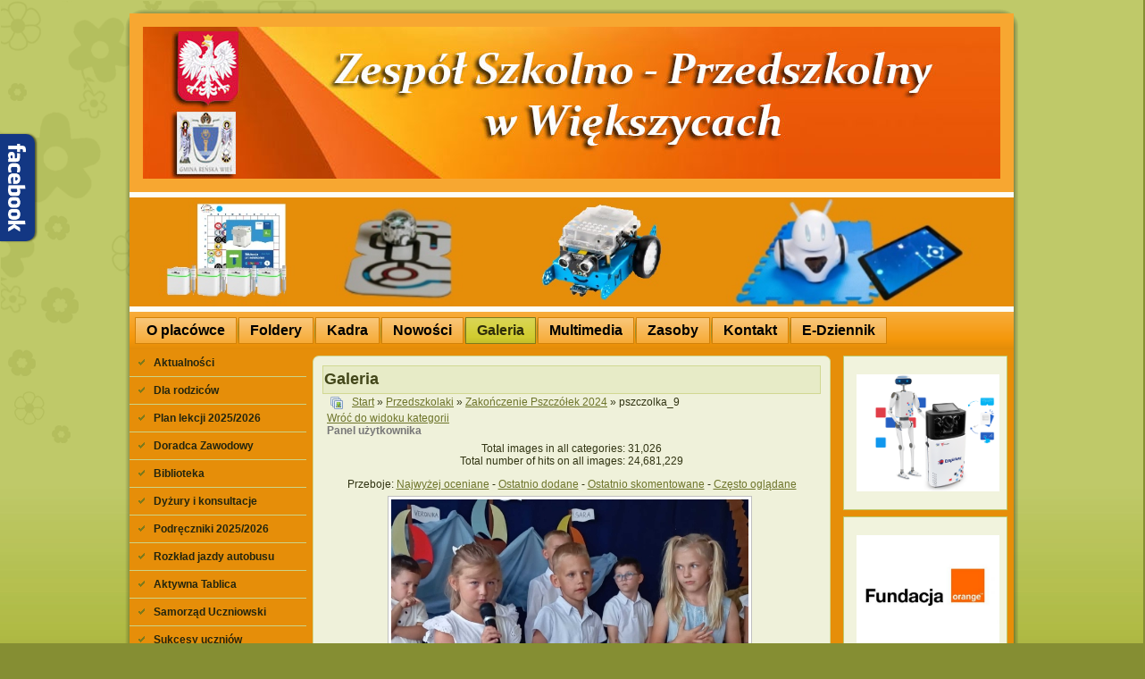

--- FILE ---
content_type: text/html; charset=utf-8
request_url: http://www.zspwiekszyce.pl/galeria/przedszkolaki/zakoczenie-pszczek-2024/pszczolka9-29510
body_size: 70357
content:
<!DOCTYPE html PUBLIC "-//W3C//DTD XHTML 1.0 Transitional//EN" "http://www.w3.org/TR/xhtml1/DTD/xhtml1-transitional.dtd">
<html xmlns="http://www.w3.org/1999/xhtml" xml:lang="pl-pl" lang="pl-pl" >
<head>
   <base href="http://www.zspwiekszyce.pl/galeria/przedszkolaki/zakoczenie-pszczek-2024/pszczolka9-29510" />
  <meta http-equiv="content-type" content="text/html; charset=utf-8" />
  <meta name="robots" content="index, follow" />
  <meta name="keywords" content="Większyce, Poborszów, zsp, ZSP Większyce, reńska wieś" />
  <meta name="title" content="pszczolka_9" />
  <meta name="description" content="Zespół Szkolno Przedszkolny w Większycach" />
  <meta name="generator" content="Joomla! 1.5 - Open Source Content Management" />
  <title>Galerie - Kategoria: Zakończenie Pszczółek 2024 - Zdjęcie:  pszczolka_9</title>
  <link rel="stylesheet" href="http://www.zspwiekszyce.pl/components/com_joomgallery/assets/css/joom_settings.css" type="text/css" />
  <link rel="stylesheet" href="http://www.zspwiekszyce.pl/components/com_joomgallery/assets/css/joomgallery.css" type="text/css" />
  <link rel="stylesheet" href="http://www.zspwiekszyce.pl/components/com_joomgallery/assets/js/slimbox/css/slimbox.css" type="text/css" />
  <link rel="stylesheet" href="/modules/mod_pwebfblikebox/css/likebox.css" type="text/css" />
  <style type="text/css">
    <!--
    .joomcat48_clr {
      clear:both;
    }
    .joomcat48_row {
      overflow:hidden;
      padding:0.5em 0;
    }
    .joomcat48_imgct {
      width:100% !important;
      float:left;
    }
    .joomcat48_img {
      text-align:center !important;
    }
    .joomcat48_img img{
      border: 1px solid #C3C3C3;
      padding: 3px;
      background-color: #FFFFFF;
    }
    .joomcat48_txt {
      text-align:center !important;
      padding-top:0.5em;
    }

    -->
  </style>
  <script type="text/javascript" src="/media/system/js/mootools.js"></script>
  <script type="text/javascript" src="http://www.zspwiekszyce.pl/components/com_joomgallery/assets/js/slimbox/js/slimbox.js"></script>
  <script type="text/javascript" src="http://www.zspwiekszyce.pl/components/com_joomgallery/assets/js/motiongallery.js"></script>
  <script type="text/javascript" src="http://www.zspwiekszyce.pl/components/com_joomgallery/assets/js/detail.js"></script>
  <script type="text/javascript" src="http://www.zspwiekszyce.pl/components/com_joomgallery/assets/js/jtext.js"></script>
  <script type="text/javascript" src="/modules/mod_pwebfblikebox/js/mootools.likebox.js"></script>
  <script type="text/javascript">
    var resizeJsImage = 1;
    var resizeSpeed = 5;
    var joomgallery_image = "Zdjęcie";
    var joomgallery_of = "z";function joom_startslideshow() {
  document.jg_slideshow_form.submit();
}
document.onkeydown = joom_cursorchange;
   /***********************************************
   * CMotion Image Gallery- © Dynamic Drive DHTML code library (www.dynamicdrive.com)
   * Visit http://www.dynamicDrive.com for hundreds of DHTML scripts
   * This notice must stay intact for legal use
   * Modified by Jscheuer1 for autowidth and optional starting positions
   ***********************************************/    var jg_use_code = 0;		window.addEvent('domready', function(){ var JTooltips = new Tips($$('.hasHint'), { maxTitleChars: 50, className: 'jg-tool', fixed: false}); });    var JText = (function() {
      var strings = {"JGS_DETAIL_SENDTOFRIEND_ALERT_ENTER_NAME_EMAIL":"Wpisz imię i e-mail!","JGS_DETAIL_COMMENTS_ALERT_ENTER_COMMENT":"Wpisz swój komentarz!","JGS_DETAIL_COMMENTS_ALERT_ENTER_CODE":"Wpisz kod z obrazka!"};
      return (typeof JText == 'undefined' ? strings : JText.load(strings));
    })();
(function(d,s,id){var js,fjs=d.getElementsByTagName(s)[0];if(d.getElementById(id))return;js=d.createElement(s);js.id=id;js.src="//connect.facebook.net/pl_PL/sdk.js#xfbml=1&version=v2.0";fjs.parentNode.insertBefore(js,fjs);}(document,"script","facebook-jssdk"));
  </script>
  <!-- Do not edit IE conditional style below -->
  <!--[if lte IE 6]>
  <style type="text/css">
    .pngfile {
      behavior:url('http://www.zspwiekszyce.pl/components/com_joomgallery/assets/js/pngbehavior.htc') !important;
    }
  </style>
  <![endif]-->
  <!-- End Conditional Style -->
  <!-- Do not edit IE conditional style below -->
  <!--[if gte IE 5.5]>
  <style type="text/css">
     #motioncontainer {
       width:expression(Math.min(this.offsetWidth, maxwidth)+'px');
     }
  </style>
  <![endif]-->
  <!-- End Conditional Style -->
  <!--[if lte IE 8]>
<link rel="stylesheet" href="/modules/mod_pwebfblikebox/css/ie.css" />
<![endif]-->

 <link rel="stylesheet" href="/templates/system/css/system.css" type="text/css" />
 <link rel="stylesheet" href="/templates/system/css/general.css" type="text/css" />
 <link rel="stylesheet" type="text/css" href="/templates/wiekszyce5/css/template.css" media="screen" />
 <!--[if IE 6]><link rel="stylesheet" href="/templates/wiekszyce5/css/template.ie6.css" type="text/css" media="screen" /><![endif]-->
 <!--[if IE 7]><link rel="stylesheet" href="/templates/wiekszyce5/css/template.ie7.css" type="text/css" media="screen" /><![endif]-->
 <script type="text/javascript" src="/templates/wiekszyce5/script.js"></script>
</head>
<body>
<div id="art-page-background-simple-gradient">
    <div id="art-page-background-gradient"></div>
</div>
<div id="art-page-background-glare">
    <div id="art-page-background-glare-image"></div>
</div>
<div id="art-main">
<div class="art-sheet">
    <div class="art-sheet-tl"></div>
    <div class="art-sheet-tr"></div>
    <div class="art-sheet-bl"></div>
    <div class="art-sheet-br"></div>
    <div class="art-sheet-tc"></div>
    <div class="art-sheet-bc"></div>
    <div class="art-sheet-cl"></div>
    <div class="art-sheet-cr"></div>
    <div class="art-sheet-cc"></div>
    <div class="art-sheet-body">
<div class="art-header">
    <div class="art-header-png"></div>
    <div class="art-header-jpeg"></div>

</div>
<p><a href="joomplu:17074"><img src="/images/stories/roboty.jpg" border="0" width="990" style="border: 0px;" /></a></p><div class="art-nav">
	<div class="l"></div>
	<div class="r"></div>
<ul class="art-menu"><li class="parent item14"><a href="/nasza-szkoa"><span class="l"> </span><span class="r"> </span><span class="t">O placówce</span></a><ul><li class="item16"><a href="/nasza-szkoa/historia-szkoy">Historia szkoły</a></li><li class="item18"><a href="http://mapa.targeo.pl/,18,18.10249,50.33673?l=4124142ab14116d3">Lokalizacja</a></li></ul></li><li class="item31"><a href="/folder-szkoy"><span class="l"> </span><span class="r"> </span><span class="t">Foldery</span></a></li><li class="item32"><a href="/kadra"><span class="l"> </span><span class="r"> </span><span class="t">Kadra</span></a></li><li class="parent item7"><a href="/nowosci"><span class="l"> </span><span class="r"> </span><span class="t">Nowości</span></a><ul><li class="item9"><a href="/nowosci/aktualnoci-szkolne">Aktualności szkolne</a></li><li class="item10"><a href="/nowosci/aktualnoci-sportowe">Aktualności sportowe</a></li><li class="item12"><a href="/nowosci/przedszkolne-wieci">Przedszkolne wieści</a></li><li class="item13"><a href="/nowosci/wane-wydarzenia">Ważne wydarzenia</a></li></ul></li><li id="current" class="active item4"><a href="/galeria" class="active"><span class="l"> </span><span class="r"> </span><span class="t">Galeria</span></a></li><li class="item38"><a href="/multimedia"><span class="l"> </span><span class="r"> </span><span class="t">Multimedia</span></a></li><li class="item6"><a href="/remository"><span class="l"> </span><span class="r"> </span><span class="t">Zasoby</span></a></li><li class="item5"><a href="/kontakt"><span class="l"> </span><span class="r"> </span><span class="t">Kontakt</span></a></li><li class="item59"><a href="https://uonetplus.vulcan.net.pl/gminarenskawies"><span class="l"> </span><span class="r"> </span><span class="t">E-Dziennik</span></a></li></ul></div>


<div class="art-content-layout">
    <div class="art-content-layout-row">
<div class="art-layout-cell art-sidebar1"><div class="art-vmenublock">
    <div class="art-vmenublock-body">

				<div class="art-vmenublockcontent">
    <div class="art-vmenublockcontent-body">
<!-- block-content -->

		<ul class="art-vmenu" id="vmenu"><li class="item1"><a href="http://www.zspwiekszyce.pl/"><span class="l"> </span><span class="r"> </span><span class="t">Aktualności</span></a></li><li class="parent item29"><a href="/dla-rodzicow"><span class="l"> </span><span class="r"> </span><span class="t">Dla rodziców</span></a></li><li class="item26"><a href="/plan-lekcji-20182019"><span class="l"> </span><span class="r"> </span><span class="t">Plan lekcji 2025/2026</span></a></li><li class="item50"><a href="/doradca-zawodowy"><span class="l"> </span><span class="r"> </span><span class="t">Doradca Zawodowy</span></a></li><li class="item47"><a href="/biblioteka"><span class="l"> </span><span class="r"> </span><span class="t">Biblioteka</span></a></li><li class="item46"><a href="/dyury-i-konsultacje-nauczycieli"><span class="l"> </span><span class="r"> </span><span class="t">Dyżury i konsultacje nauczycieli</span></a></li><li class="item39"><a href="/podrczniki-20182019"><span class="l"> </span><span class="r"> </span><span class="t">Podręczniki 2025/2026</span></a></li><li class="item45"><a href="/rozkad-jazdy-autobusu-szkolnego"><span class="l"> </span><span class="r"> </span><span class="t">Rozkład jazdy autobusu szkolnego</span></a></li><li class="item49"><a href="/aktywna-tablica"><span class="l"> </span><span class="r"> </span><span class="t">Aktywna Tablica</span></a></li><li class="item15"><a href="/samorzd-uczniowski"><span class="l"> </span><span class="r"> </span><span class="t">Samorząd Uczniowski</span></a></li><li class="parent item19"><a href="/sukcesy-uczniow"><span class="l"> </span><span class="r"> </span><span class="t">Sukcesy uczniów</span></a></li><li class="item33"><a href="/szkoa-w-mediach"><span class="l"> </span><span class="r"> </span><span class="t">Szkoła w mediach</span></a></li><li class="item35"><a href="/projekty"><span class="l"> </span><span class="r"> </span><span class="t">Projekty i programy</span></a></li><li class="item43"><a href="/innowacje-pedagogiczne"><span class="l"> </span><span class="r"> </span><span class="t">Innowacje pedagogiczne</span></a></li><li class="item34"><a href="/gazetka-szkolna"><span class="l"> </span><span class="r"> </span><span class="t">Gazetka szkolna</span></a></li><li class="item40"><a href="/gazetka-przedszkolna"><span class="l"> </span><span class="r"> </span><span class="t">Gazetka przedszkolna</span></a></li><li class="parent item41"><a href="/o-zespole"><span class="l"> </span><span class="r"> </span><span class="t">Zespół taneczny</span></a></li><li class="item48"><a href="/dokumenty-szkolne"><span class="l"> </span><span class="r"> </span><span class="t">Dokumenty szkolne</span></a></li><li class="item17"><a href="/rozrywka"><span class="l"> </span><span class="r"> </span><span class="t">Rozrywka</span></a></li><li class="item52"><a href="/kawiarenka-jzykowa"><span class="l"> </span><span class="r"> </span><span class="t">Kawiarenka językowa</span></a></li><li class="item54"><a href="/kcik-psychologa"><span class="l"> </span><span class="r"> </span><span class="t">Kącik psychologa i pedag.</span></a></li><li class="item62"><a href="/szkolne-kolo-caritas"><span class="l"> </span><span class="r"> </span><span class="t">Szkolne Koło Caritas</span></a></li><li class="item63"><a href="/laboratoria-przyszoci"><span class="l"> </span><span class="r"> </span><span class="t">Laboratoria Przyszłości</span></a></li><li class="item64"><a href="https://zspwiekszyce.naszbip.pl"><span class="l"> </span><span class="r"> </span><span class="t">BIP</span></a></li></ul><!-- /block-content -->

		<div class="cleared"></div>
    </div>
</div>

				<div class="cleared"></div>
    </div>
</div>

		<div class="art-block">
		    <div class="art-block-tl"></div>
		    <div class="art-block-tr"></div>
		    <div class="art-block-bl"></div>
		    <div class="art-block-br"></div>
		    <div class="art-block-tc"></div>
		    <div class="art-block-bc"></div>
		    <div class="art-block-cl"></div>
		    <div class="art-block-cr"></div>
		    <div class="art-block-cc"></div>
		    <div class="art-block-body">
		
						<div class="art-blockcontent">
		    <div class="art-blockcontent-body">
		<!-- block-content -->
		
		<!-- PWebFBLikeBox -->
<div id="pwebfblikebox76" class="pwebfblikebox pwebfblikebox-left pwebfblikebox-radius pwebfblikebox-shadow slidebox ">
	<div class="pwebfblikebox_tab facebook-white"></div>
		<div class="pwebfblikebox_container" style="width:300px;"><div id="fb-root"></div><div class="fb-like-box" id="pwebfblikebox76_html5" data-href="https://www.facebook.com/ZSPWIEKSZYCE" data-height="300" data-show-border="false" data-force-wall="true"></div></div>
</div>

<script type="text/javascript">
(function(){
	pwebFBLikeBox76 = new pwebFBLikeBox({
		id: 		76,
		prefix: 	'pwebfblikebox76',
		open: 		'click',
		close: 		'click',
				position: 	'left',
		top: 		-1,
		layout: 	'slidebox'
	});
})();
if(typeof window.fbAsyncInit=="function")window.fbAsyncInitPweb=window.fbAsyncInit;window.fbAsyncInit=function(){FB.Event.subscribe("edge.create",function(u){if(typeof ga!="undefined")ga("send","social","facebook","like",u)});FB.Event.subscribe("edge.remove",function(u){if(typeof ga!="undefined")ga("send","social","facebook","unlike",u)});if(typeof window.fbAsyncInitPweb=="function")window.fbAsyncInitPweb.apply(this,arguments)};</script>
<!-- PWebFBLikeBox end -->
		<!-- /block-content -->
		
				<div class="cleared"></div>
		    </div>
		</div>
		
		
				<div class="cleared"></div>
		    </div>
		</div>
		
		<div class="art-block">
		    <div class="art-block-tl"></div>
		    <div class="art-block-tr"></div>
		    <div class="art-block-bl"></div>
		    <div class="art-block-br"></div>
		    <div class="art-block-tc"></div>
		    <div class="art-block-bc"></div>
		    <div class="art-block-cl"></div>
		    <div class="art-block-cr"></div>
		    <div class="art-block-cc"></div>
		    <div class="art-block-body">
		
						<div class="art-blockcontent">
		    <div class="art-blockcontent-body">
		<!-- block-content -->
		
		
<script type="text/javascript" src="http://www.zspwiekszyce.pl//modules/mod_ulti_clocks/javascript/swfobject.js"></script>
<div id="mod_ulti_clocks">
<a href="http://www.adobe.com/go/getflashplayer" target="_blank">
<img src="http://www.adobe.com/images/shared/download_buttons/get_flash_player.gif" alt="Get Adobe Flash Player"/>
</a>
</div>


<script type="text/javascript">
  var flashvars={};
  var params = {
  wmode: "transparent"
  };
  var attributes = {};
  swfobject.embedSWF("http://www.zspwiekszyce.pl//modules/mod_ulti_clocks/clocks/clock19.swf",
                         "mod_ulti_clocks","160","160","8",
			 false, flashvars, params, attributes);		 
			 
</script>
		<!-- /block-content -->
		
				<div class="cleared"></div>
		    </div>
		</div>
		
		
				<div class="cleared"></div>
		    </div>
		</div>
		
		<div class="art-block">
		    <div class="art-block-tl"></div>
		    <div class="art-block-tr"></div>
		    <div class="art-block-bl"></div>
		    <div class="art-block-br"></div>
		    <div class="art-block-tc"></div>
		    <div class="art-block-bc"></div>
		    <div class="art-block-cl"></div>
		    <div class="art-block-cr"></div>
		    <div class="art-block-cc"></div>
		    <div class="art-block-body">
		
						<div class="art-blockcontent">
		    <div class="art-blockcontent-body">
		<!-- block-content -->
		
		<p><a href="https://www.facebook.com/ZSPWIEKSZYCE"><img src="/images/stories/fb-logo.png" border="0" width="160" /></a></p>
<p><a href="https://www.office.com/"><img src="/images/stories/office 365.jpg" border="0" width="160" /></a></p>
		<!-- /block-content -->
		
				<div class="cleared"></div>
		    </div>
		</div>
		
		
				<div class="cleared"></div>
		    </div>
		</div>
		
		<div class="art-block">
		    <div class="art-block-tl"></div>
		    <div class="art-block-tr"></div>
		    <div class="art-block-bl"></div>
		    <div class="art-block-br"></div>
		    <div class="art-block-tc"></div>
		    <div class="art-block-bc"></div>
		    <div class="art-block-cl"></div>
		    <div class="art-block-cr"></div>
		    <div class="art-block-cc"></div>
		    <div class="art-block-body">
		
						<div class="art-blockcontent">
		    <div class="art-blockcontent-body">
		<!-- block-content -->
		
		<p style="text-align: center;"><a href="https://sieciaki.pl/" title="sieciaki"><img src="/images/stories/sieciaki-logo.png" border="0" width="155" style="border: 0px;" /></a></p>
<p style="text-align: center;"><a href="http://www.dzieckowsieci.pl/" title="dziecko w sieci"><img src="/images/stories/chron_dziecko_w_sieci.png" border="0" width="155" /></a></p>
<p style="text-align: center;"><a href="http://kula.gov.pl/"><img src="/images/stories/kula.jpg" border="0" width="155" /></a></p>
		<!-- /block-content -->
		
				<div class="cleared"></div>
		    </div>
		</div>
		
		
				<div class="cleared"></div>
		    </div>
		</div>
		
		<div class="art-block">
		    <div class="art-block-tl"></div>
		    <div class="art-block-tr"></div>
		    <div class="art-block-bl"></div>
		    <div class="art-block-br"></div>
		    <div class="art-block-tc"></div>
		    <div class="art-block-bc"></div>
		    <div class="art-block-cl"></div>
		    <div class="art-block-cr"></div>
		    <div class="art-block-cc"></div>
		    <div class="art-block-body">
		
				<div class="art-blockheader">
		    <div class="l"></div>
		    <div class="r"></div>
		     <div class="t">
		Ostatnio zalogowani</div>
		</div>
		
				<div class="art-blockcontent">
		    <div class="art-blockcontent-body">
		<!-- block-content -->
		
		<b><img src="http://www.zspwiekszyce.pl/modules/mod_lastvisitor/images//stats.png" alt="User Stats" /></b> <br><b>  Online : </b>  Brak Online<hr><b> 5  ostatnio zalogowanych </b><hr> <img src="http://www.zspwiekszyce.pl/modules/mod_lastvisitor/images//user.png" alt="Member" /> <a href=http://www.zspwiekszyce.pl/index.php?option=com_kunena&func=fbprofile&Itemid=&userid=529> <font size="2" color="#D90404"> karolina </font></a>&nbsp;  <br>2026-01-30&nbsp;15:39:11 <br><img src="http://www.zspwiekszyce.pl/modules/mod_lastvisitor/images//user.png" alt="Member" /> <a href=http://www.zspwiekszyce.pl/index.php?option=com_kunena&func=fbprofile&Itemid=&userid=88> <font size="2" color="#D90404"> bojowniczka </font></a>&nbsp;  <br>2026-01-30&nbsp;10:43:06 <br><img src="http://www.zspwiekszyce.pl/modules/mod_lastvisitor/images//user.png" alt="Member" /> <a href=http://www.zspwiekszyce.pl/index.php?option=com_kunena&func=fbprofile&Itemid=&userid=90> <font size="2" color="#D90404"> Anna Chalupinska </font></a>&nbsp;  <br>2026-01-27&nbsp;15:36:52 <br><img src="http://www.zspwiekszyce.pl/modules/mod_lastvisitor/images//admin.png" alt="administrator" /> <a href=http://www.zspwiekszyce.pl/index.php?option=com_kunena&func=fbprofile&Itemid=&userid=62> <font size="2" color="#D90404"> Administrator </font></a>&nbsp;  <br>2024-06-26&nbsp;12:53:56 <br><img src="http://www.zspwiekszyce.pl/modules/mod_lastvisitor/images//user.png" alt="Member" /> <a href=http://www.zspwiekszyce.pl/index.php?option=com_kunena&func=fbprofile&Itemid=&userid=98> <font size="2" color="#D90404">  Bernadeta Jastrzębska  </font></a>&nbsp;  <br>2020-10-21&nbsp;18:32:41 <br>
		<!-- /block-content -->
		
				<div class="cleared"></div>
		    </div>
		</div>
		
		
				<div class="cleared"></div>
		    </div>
		</div>
		
		<div class="art-block">
		    <div class="art-block-tl"></div>
		    <div class="art-block-tr"></div>
		    <div class="art-block-bl"></div>
		    <div class="art-block-br"></div>
		    <div class="art-block-tc"></div>
		    <div class="art-block-bc"></div>
		    <div class="art-block-cl"></div>
		    <div class="art-block-cr"></div>
		    <div class="art-block-cc"></div>
		    <div class="art-block-body">
		
				<div class="art-blockheader">
		    <div class="l"></div>
		    <div class="r"></div>
		     <div class="t">
		Bezpieczna droga</div>
		</div>
		
				<div class="art-blockcontent">
		    <div class="art-blockcontent-body">
		<!-- block-content -->
		
		<p style="text-align: center;"><a href="http://www.wychowaniekomunikacyjne.org/" title="Bezpieczna droga do szkoły"><img src="/images/stories/bezpieczna droga.jpg" border="0" width="151" height="128" /></a></p>
		<!-- /block-content -->
		
				<div class="cleared"></div>
		    </div>
		</div>
		
		
				<div class="cleared"></div>
		    </div>
		</div>
		
		<div class="art-block">
		    <div class="art-block-tl"></div>
		    <div class="art-block-tr"></div>
		    <div class="art-block-bl"></div>
		    <div class="art-block-br"></div>
		    <div class="art-block-tc"></div>
		    <div class="art-block-bc"></div>
		    <div class="art-block-cl"></div>
		    <div class="art-block-cr"></div>
		    <div class="art-block-cc"></div>
		    <div class="art-block-body">
		
				<div class="art-blockheader">
		    <div class="l"></div>
		    <div class="r"></div>
		     <div class="t">
		Kartka z kalendarza</div>
		</div>
		
				<div class="art-blockcontent">
		    <div class="art-blockcontent-body">
		<!-- block-content -->
		
		<table width="95%" border="0" cellspacing="0" cellpadding="1" align="center" style="width: 95%;">
	<tr>
		<td align="center" style="text-align: center;">
			<div align="center" style="text-align: center;">
 				Dzisiaj jest<br />
				<b>Niedziela</b><br />
				1&nbsp;lutego&nbsp;2026<br />
				Imieniny obchodzą<br />
				<b>Brygida, Bryda,
Dobrocha, Dobrochna,
Ignacy, Iga,
Ignacja, Żegota,
Paweł, Siemirad</b><br />
				Do końca roku zostało<br />
				<b>334</b>&nbsp;dni<br />
			</div>
		</td>
	</tr>
</table>
		<!-- /block-content -->
		
				<div class="cleared"></div>
		    </div>
		</div>
		
		
				<div class="cleared"></div>
		    </div>
		</div>
		
</div>
<div class="art-layout-cell art-content">

		<div class="art-post">
		    <div class="art-post-tl"></div>
		    <div class="art-post-tr"></div>
		    <div class="art-post-bl"></div>
		    <div class="art-post-br"></div>
		    <div class="art-post-tc"></div>
		    <div class="art-post-bc"></div>
		    <div class="art-post-cl"></div>
		    <div class="art-post-cr"></div>
		    <div class="art-post-cc"></div>
		    <div class="art-post-body">
		<div class="art-post-inner">
		
				<div class="art-postmetadataheader">
		<h2 class="art-postheader"> 
		<span class="componentheading_menu">
    Galeria  </span>
		</h2>
		
		</div>
		
				<div class="art-postcontent">
		    <!-- article-content -->
		
		<div class="gallery">
  
  <div class="jg_pathway" >
    <a href="/galeria">
      <img src="http://www.zspwiekszyce.pl/components/com_joomgallery/assets/images/home.png" alt="Start" class="pngfile jg_icon" hspace="6" border="0" align="middle" /></a>
    <a href="/galeria" class="jg_pathitem">Start</a> &raquo; <a href="/galeria/przedszkolaki" class="jg_pathitem">Przedszkolaki</a> &raquo; <a href="/galeria/przedszkolaki/zakoczenie-pszczek-2024" class="jg_pathitem">Zakończenie Pszczółek 2024</a> &raquo; pszczolka_9  </div>
  <div class="jg_back">
    <a href="/galeria/przedszkolaki/zakoczenie-pszczek-2024">
      Wróć do widoku kategorii</a>
  </div>
  <div class="jg_mygal">
    <span class="jg_no_access hasHint" title="Panel użytkownika::Anonimowi Goście nie mają tutaj dostępu. Zaloguj się - zapraszamy!">
      Panel użytkownika    </span>
  </div>
  <div class="jg_gallerystats">
    Total images in all categories: 31,026    <br />
    Total number of hits on all images: 24,681,229  </div>
  <div class="jg_toplist">
    Przeboje:
    <a href="/galeria/najwyej-oceniane">
      Najwyżej oceniane</a>
    -
    <a href="/galeria/ostatnio-dodane">
      Ostatnio dodane</a>
    -
    <a href="/galeria/ostatnio-skomentowane">
      Ostatnio skomentowane</a>
    -
    <a href="/galeria/czsto-ogldane">
      Często oglądane</a>
  </div>
  <a name="joomimg"></a>
  <div class="jg_displaynone">
      <a href="/galeria/image?format=raw&amp;type=orig&amp;id=29519" rel="lightbox[joomgallery]" title="pszczolka_18">29519</a>
      <a href="/galeria/image?format=raw&amp;type=orig&amp;id=29518" rel="lightbox[joomgallery]" title="pszczolka_17">29518</a>
      <a href="/galeria/image?format=raw&amp;type=orig&amp;id=29517" rel="lightbox[joomgallery]" title="pszczolka_16">29517</a>
      <a href="/galeria/image?format=raw&amp;type=orig&amp;id=29516" rel="lightbox[joomgallery]" title="pszczolka_15">29516</a>
      <a href="/galeria/image?format=raw&amp;type=orig&amp;id=29515" rel="lightbox[joomgallery]" title="pszczolka_14">29515</a>
      <a href="/galeria/image?format=raw&amp;type=orig&amp;id=29514" rel="lightbox[joomgallery]" title="pszczolka_13">29514</a>
      <a href="/galeria/image?format=raw&amp;type=orig&amp;id=29513" rel="lightbox[joomgallery]" title="pszczolka_12">29513</a>
      <a href="/galeria/image?format=raw&amp;type=orig&amp;id=29512" rel="lightbox[joomgallery]" title="pszczolka_11">29512</a>
      <a href="/galeria/image?format=raw&amp;type=orig&amp;id=29511" rel="lightbox[joomgallery]" title="pszczolka_10">29511</a>
    </div>  <div id="jg_dtl_photo" class="jg_dtl_photo" style="text-align:center;">
    <a href="/galeria/image?format=raw&amp;type=orig&amp;id=29510" rel="lightbox[joomgallery]" title="pszczolka_9">
      <img src="/galeria/image?format=raw&amp;type=img&amp;id=29510" class="jg_photo" id="jg_photo_big" width="400" height="301" alt="pszczolka_9"  />
    </a>
  </div>
  <div class="jg_displaynone">
    <form name="jg_slideshow_form" target="_top" method="post" action="">
      <input type="hidden" name="jg_number" value="29510" readonly="readonly" />
      <input type="hidden" name="slideshow" value="1" readonly="readonly" />
    </form>
  </div>
  <div class="jg_displaynone" id="jg_displaynone">
    <a href="javascript:joom_startslideshow()" class="hasHint" title="Pokaz slajdów::Start">
      <img src="http://www.zspwiekszyce.pl/components/com_joomgallery/assets/images/control_play.png" alt="Start" class="pngfile jg_icon" /></a>
    <a href="javascript:photo.goon()" style="visibility:hidden; display:inline;"></a>
    <span class="hasHint" title="Pokaz slajdów::Stop">
      <img src="http://www.zspwiekszyce.pl/components/com_joomgallery/assets/images/control_stop_gr.png" alt="Powiększ zdjęcie" class="pngfile jg_icon" />    </span>
  </div>
  <div class="jg_detailnavislide" id="jg_detailnavislide">
    <div class="jg_no_script">
      [Aby zobaczyć pokaz slajdów, włącz w przeglądarce obsługę JavaScript.]    </div>
  </div>
  <script type="text/javascript">
    document.getElementById('jg_displaynone').className = 'jg_detailnavislide';
    document.getElementById('jg_detailnavislide').className = 'jg_displaynone';
  </script>
  <div class="jg_detailnavi">
    <div class="jg_detailnaviprev">
      <form  name="form_jg_back_link" action="/galeria/przedszkolaki/zakoczenie-pszczek-2024/pszczolka10-29511#joomimg">
        <input type="hidden" name="jg_back_link" readonly="readonly" />
      </form>
      <a href="/galeria/przedszkolaki/zakoczenie-pszczek-2024/pszczolka10-29511#joomimg">
        <img src="http://www.zspwiekszyce.pl/components/com_joomgallery/assets/images/arrow_left.png" alt="Poprzednie" class="pngfile jg_icon" /></a>
      <a href="/galeria/przedszkolaki/zakoczenie-pszczek-2024/pszczolka10-29511#joomimg">
        Poprzednie</a>
      <br />Image 9 of 18      &nbsp;
    </div>
    <div class="jg_iconbar">
      <a href="/galeria/image?format=raw&amp;type=orig&amp;id=29510" rel="lightbox[joomgallery]" title="pszczolka_9">
        <img src="http://www.zspwiekszyce.pl/components/com_joomgallery/assets/images/zoom.png" alt="Powiększ zdjęcie" class="pngfile jg_icon" /></a>
      <span class="hasHint" title="Pobierz::Goście nie mogą pobierać zdjęć. Zaloguj się - zapraszamy!">
        <img src="http://www.zspwiekszyce.pl/components/com_joomgallery/assets/images/download_gr.png" alt="Pobierz" class="pngfile jg_icon" />      </span>
          </div>
    <div class="jg_detailnavinext">
      <form name="form_jg_forward_link" action="/galeria/przedszkolaki/zakoczenie-pszczek-2024/pszczolka8-29509#joomimg">
        <input type="hidden" name="jg_forward_link" readonly="readonly" />
      </form>
      <a href="/galeria/przedszkolaki/zakoczenie-pszczek-2024/pszczolka8-29509#joomimg">
        Następne</a>
      <a href="/galeria/przedszkolaki/zakoczenie-pszczek-2024/pszczolka8-29509#joomimg">
        <img src="http://www.zspwiekszyce.pl/components/com_joomgallery/assets/images/arrow_right.png" alt="Następne" class="pngfile jg_icon" /></a>
      <br />Image 11 of 18      &nbsp;
    </div>
  </div>
  <div class="jg_displaynone">
      <a href="/galeria/image?format=raw&amp;type=orig&amp;id=29509" rel="lightbox[joomgallery]" title="pszczolka_8">29509</a>
      <a href="/galeria/image?format=raw&amp;type=orig&amp;id=29508" rel="lightbox[joomgallery]" title="pszczolka_7">29508</a>
      <a href="/galeria/image?format=raw&amp;type=orig&amp;id=29507" rel="lightbox[joomgallery]" title="pszczolka_6">29507</a>
      <a href="/galeria/image?format=raw&amp;type=orig&amp;id=29506" rel="lightbox[joomgallery]" title="pszczolka_5">29506</a>
      <a href="/galeria/image?format=raw&amp;type=orig&amp;id=29505" rel="lightbox[joomgallery]" title="pszczolka_4">29505</a>
      <a href="/galeria/image?format=raw&amp;type=orig&amp;id=29504" rel="lightbox[joomgallery]" title="pszczolka_3">29504</a>
      <a href="/galeria/image?format=raw&amp;type=orig&amp;id=29503" rel="lightbox[joomgallery]" title="pszczolka_2">29503</a>
      <a href="/galeria/image?format=raw&amp;type=orig&amp;id=29502" rel="lightbox[joomgallery]" title="pszczolka_1">29502</a>
    </div>  <div class="jg_minis">
    <div id="motioncontainer">
      <div id="motiongallery">
        <div style="white-space:nowrap;" id="trueContainer">
          <a href="/galeria/przedszkolaki/zakoczenie-pszczek-2024/pszczolka18-29519#joomimg">
            <img src="http://www.zspwiekszyce.pl/components/com_joomgallery/img_thumbnails/przedszkolaki_3/zakoczenie_pszczek_2024_2098/pszczolka_18_20240625_1642116918.jpg" class="jg_minipic" alt="pszczolka_18" /></a>
          <a href="/galeria/przedszkolaki/zakoczenie-pszczek-2024/pszczolka17-29518#joomimg">
            <img src="http://www.zspwiekszyce.pl/components/com_joomgallery/img_thumbnails/przedszkolaki_3/zakoczenie_pszczek_2024_2098/pszczolka_17_20240625_1137780308.jpg" class="jg_minipic" alt="pszczolka_17" /></a>
          <a href="/galeria/przedszkolaki/zakoczenie-pszczek-2024/pszczolka16-29517#joomimg">
            <img src="http://www.zspwiekszyce.pl/components/com_joomgallery/img_thumbnails/przedszkolaki_3/zakoczenie_pszczek_2024_2098/pszczolka_16_20240625_1104037168.jpg" class="jg_minipic" alt="pszczolka_16" /></a>
          <a href="/galeria/przedszkolaki/zakoczenie-pszczek-2024/pszczolka15-29516#joomimg">
            <img src="http://www.zspwiekszyce.pl/components/com_joomgallery/img_thumbnails/przedszkolaki_3/zakoczenie_pszczek_2024_2098/pszczolka_15_20240625_1765271549.jpg" class="jg_minipic" alt="pszczolka_15" /></a>
          <a href="/galeria/przedszkolaki/zakoczenie-pszczek-2024/pszczolka14-29515#joomimg">
            <img src="http://www.zspwiekszyce.pl/components/com_joomgallery/img_thumbnails/przedszkolaki_3/zakoczenie_pszczek_2024_2098/pszczolka_14_20240625_1710671179.jpg" class="jg_minipic" alt="pszczolka_14" /></a>
          <a href="/galeria/przedszkolaki/zakoczenie-pszczek-2024/pszczolka13-29514#joomimg">
            <img src="http://www.zspwiekszyce.pl/components/com_joomgallery/img_thumbnails/przedszkolaki_3/zakoczenie_pszczek_2024_2098/pszczolka_13_20240625_1503064629.jpg" class="jg_minipic" alt="pszczolka_13" /></a>
          <a href="/galeria/przedszkolaki/zakoczenie-pszczek-2024/pszczolka12-29513#joomimg">
            <img src="http://www.zspwiekszyce.pl/components/com_joomgallery/img_thumbnails/przedszkolaki_3/zakoczenie_pszczek_2024_2098/pszczolka_12_20240625_1583107988.jpg" class="jg_minipic" alt="pszczolka_12" /></a>
          <a href="/galeria/przedszkolaki/zakoczenie-pszczek-2024/pszczolka11-29512#joomimg">
            <img src="http://www.zspwiekszyce.pl/components/com_joomgallery/img_thumbnails/przedszkolaki_3/zakoczenie_pszczek_2024_2098/pszczolka_11_20240625_2069241365.jpg" class="jg_minipic" alt="pszczolka_11" /></a>
          <a href="/galeria/przedszkolaki/zakoczenie-pszczek-2024/pszczolka10-29511#joomimg">
            <img src="http://www.zspwiekszyce.pl/components/com_joomgallery/img_thumbnails/przedszkolaki_3/zakoczenie_pszczek_2024_2098/pszczolka_10_20240625_1183854484.jpg" class="jg_minipic" alt="pszczolka_10" /></a>
          <a href="/galeria/przedszkolaki/zakoczenie-pszczek-2024/pszczolka9-29510#joomimg">
            <img src="http://www.zspwiekszyce.pl/components/com_joomgallery/img_thumbnails/przedszkolaki_3/zakoczenie_pszczek_2024_2098/pszczolka_9_20240625_1504824035.jpg" id="jg_mini_akt" class="jg_minipic" alt="pszczolka_9" /></a>
          <a href="/galeria/przedszkolaki/zakoczenie-pszczek-2024/pszczolka8-29509#joomimg">
            <img src="http://www.zspwiekszyce.pl/components/com_joomgallery/img_thumbnails/przedszkolaki_3/zakoczenie_pszczek_2024_2098/pszczolka_8_20240625_1646500193.jpg" class="jg_minipic" alt="pszczolka_8" /></a>
          <a href="/galeria/przedszkolaki/zakoczenie-pszczek-2024/pszczolka7-29508#joomimg">
            <img src="http://www.zspwiekszyce.pl/components/com_joomgallery/img_thumbnails/przedszkolaki_3/zakoczenie_pszczek_2024_2098/pszczolka_7_20240625_1084772171.jpg" class="jg_minipic" alt="pszczolka_7" /></a>
          <a href="/galeria/przedszkolaki/zakoczenie-pszczek-2024/pszczolka6-29507#joomimg">
            <img src="http://www.zspwiekszyce.pl/components/com_joomgallery/img_thumbnails/przedszkolaki_3/zakoczenie_pszczek_2024_2098/pszczolka_6_20240625_1716615223.jpg" class="jg_minipic" alt="pszczolka_6" /></a>
          <a href="/galeria/przedszkolaki/zakoczenie-pszczek-2024/pszczolka5-29506#joomimg">
            <img src="http://www.zspwiekszyce.pl/components/com_joomgallery/img_thumbnails/przedszkolaki_3/zakoczenie_pszczek_2024_2098/pszczolka_5_20240625_1463054068.jpg" class="jg_minipic" alt="pszczolka_5" /></a>
          <a href="/galeria/przedszkolaki/zakoczenie-pszczek-2024/pszczolka4-29505#joomimg">
            <img src="http://www.zspwiekszyce.pl/components/com_joomgallery/img_thumbnails/przedszkolaki_3/zakoczenie_pszczek_2024_2098/pszczolka_4_20240625_1484728681.jpg" class="jg_minipic" alt="pszczolka_4" /></a>
          <a href="/galeria/przedszkolaki/zakoczenie-pszczek-2024/pszczolka3-29504#joomimg">
            <img src="http://www.zspwiekszyce.pl/components/com_joomgallery/img_thumbnails/przedszkolaki_3/zakoczenie_pszczek_2024_2098/pszczolka_3_20240625_2040644534.jpg" class="jg_minipic" alt="pszczolka_3" /></a>
          <a href="/galeria/przedszkolaki/zakoczenie-pszczek-2024/pszczolka2-29503#joomimg">
            <img src="http://www.zspwiekszyce.pl/components/com_joomgallery/img_thumbnails/przedszkolaki_3/zakoczenie_pszczek_2024_2098/pszczolka_2_20240625_1163214135.jpg" class="jg_minipic" alt="pszczolka_2" /></a>
          <a href="/galeria/przedszkolaki/zakoczenie-pszczek-2024/pszczolka1-29502#joomimg">
            <img src="http://www.zspwiekszyce.pl/components/com_joomgallery/img_thumbnails/przedszkolaki_3/zakoczenie_pszczek_2024_2098/pszczolka_1_20240625_1788847047.jpg" class="jg_minipic" alt="pszczolka_1" /></a>
        </div>
      </div>
    </div>
  </div>
  <div>
    <h3 class="jg_imgtitle" id="jg_photo_title">
      pszczolka_9&nbsp;
    </h3>
  </div>
  <div class="jg_details">
    <div class="sectiontableheader">
      <h4 >
        Informacja o zdjęciu&nbsp;
      </h4>
    </div>
          <div class="sectiontableentry2">
        <div class="jg_photo_left">
          Data        </div>
        <div class="jg_photo_right" id="jg_photo_date">
          wtorek, 25 czerwca 2024&nbsp;
        </div>
      </div>
      <div class="sectiontableentry1">
        <div class="jg_photo_left">
          Odsłon        </div>
        <div class="jg_photo_right" id="jg_photo_hits">
          2088&nbsp;
        </div>
      </div>
      <div class="sectiontableentry2">
        <div class="jg_photo_left">
          Ocena        </div>
        <div class="jg_photo_right" id="jg_photo_rating">
          Brak głosów&#160;        </div>
      </div>
      <div class="sectiontableentry1">
        <div class="jg_photo_left">
          Rozmiar pliku        </div>
        <div class="jg_photo_right" id="jg_photo_filesizedtl">
          96,74 KB          (400 x 301 px)&nbsp;
        </div>
      </div>
      <div class="sectiontableentry2">
        <div class="jg_photo_left">
          Autor        </div>
        <div class="jg_photo_right" id="jg_photo_author">
          karolina        </div>
      </div>
      <div class="sectiontableentry1">
        <div class="jg_photo_left">
          Rozmiar oryginalnego zdjęcia        </div>
        <div class="jg_photo_right" id="jg_photo_filesizeorg">
          98,36 KB          (1530 x 1152 px)&nbsp;
        </div>
      </div>
  </div>
  <div id="jg_voting" class="jg_voting">
    <div class="sectiontableheader">
      <h4 >
        Ocena zdjęcia&nbsp;
      </h4>
    </div>
      <form name="ratingform" action="/galeria?task=vote&amp;id=29510" target="_top" method="post">
        Słabe&nbsp;
        
              <input type="radio" value="1" name="imgvote" />
              <input type="radio" value="2" name="imgvote" />
              <input type="radio" value="3" name="imgvote" checked="checked" />
              <input type="radio" value="4" name="imgvote" />
              <input type="radio" value="5" name="imgvote" />        Dobre&nbsp;
        <p>
          <span class="art-button-wrapper"><span class="l"> </span><span class="r"> </span><input class="button art-button" type="submit" value="Głosuj!" name="Głosuj!" /></span>
        </p>
      </form>
  </div>
  <div class="jg_bbcode">
    <div class="sectiontableheader">
      <h4 >
        Wklej to zdjęcie na forum (BBcode)&nbsp;
      </h4>
    </div>
        <div class="jg_bbcode_left">
          Wklej zdjęcie:
        </div>
        <div class="jg_bbcode_right">
          <input type="text" class="inputbox jg_img_BB_box" size="50" value="[IMG]http://www.zspwiekszyce.pl/galeria/image?format=raw&amp;type=img&amp;id=29510[/IMG]" readonly="readonly" onclick="select()" />
        </div>
        <div class="jg_bbcode_left">
          Wklej odnośnik:
        </div>
        <div class="jg_bbcode_right">
          <input type="text" class="inputbox jg_img_BB_box" size="50" value="[URL]http://www.zspwiekszyce.pl/galeria/przedszkolaki/zakoczenie-pszczek-2024/pszczolka9-29510#joomimg[/URL]" readonly="readonly" onclick="select()" />
        </div>
  </div>
  <div class="jg_commentsarea">
    <div class="sectiontableheader">
      <h4 >
        Komentarze do tego zdjęcia&nbsp;
      </h4>
    </div>
      <a name="joomcomments"></a>
      <table width="100%" cellspacing="0" cellpadding="0" border="0">
        <tbody>
          <tr class="sectiontableentry2">
            <td class="jg_cmtf">
              Goście nie mogą przeglądać komentarzy. Zaloguj się - zapraszamy!                          </td>
          </tr>
        </tbody>
      </table>      <a name="joomcommentform"></a>
      <form name="commentform" action="/galeria?task=comment&amp;id=29510" method="post">
        <div class="jg_cmtl">
          &nbsp;
          <input type="text" class="inputbox" name="cmtname" value="Gość" tabindex="1" />
          <div class="jg_cmtsmilies">
            <a href="javascript:joom_smilie(':smile:')" title=":smile:">
              <img src="http://www.zspwiekszyce.pl/components/com_joomgallery/assets/images/smilies/grey/sm_smile.gif" border="0" alt="http://www.zspwiekszyce.pl/components/com_joomgallery/assets/images/smilies/grey/sm_smile.gif" /></a>
            <a href="javascript:joom_smilie(':cool:')" title=":cool:">
              <img src="http://www.zspwiekszyce.pl/components/com_joomgallery/assets/images/smilies/grey/sm_cool.gif" border="0" alt="http://www.zspwiekszyce.pl/components/com_joomgallery/assets/images/smilies/grey/sm_cool.gif" /></a>
            <a href="javascript:joom_smilie(':grin:')" title=":grin:">
              <img src="http://www.zspwiekszyce.pl/components/com_joomgallery/assets/images/smilies/grey/sm_biggrin.gif" border="0" alt="http://www.zspwiekszyce.pl/components/com_joomgallery/assets/images/smilies/grey/sm_biggrin.gif" /></a>
            <a href="javascript:joom_smilie(':wink:')" title=":wink:">
              <img src="http://www.zspwiekszyce.pl/components/com_joomgallery/assets/images/smilies/grey/sm_wink.gif" border="0" alt="http://www.zspwiekszyce.pl/components/com_joomgallery/assets/images/smilies/grey/sm_wink.gif" /></a>
            <br />
            <a href="javascript:joom_smilie(':none:')" title=":none:">
              <img src="http://www.zspwiekszyce.pl/components/com_joomgallery/assets/images/smilies/grey/sm_none.gif" border="0" alt="http://www.zspwiekszyce.pl/components/com_joomgallery/assets/images/smilies/grey/sm_none.gif" /></a>
            <a href="javascript:joom_smilie(':mad:')" title=":mad:">
              <img src="http://www.zspwiekszyce.pl/components/com_joomgallery/assets/images/smilies/grey/sm_mad.gif" border="0" alt="http://www.zspwiekszyce.pl/components/com_joomgallery/assets/images/smilies/grey/sm_mad.gif" /></a>
            <a href="javascript:joom_smilie(':sad:')" title=":sad:">
              <img src="http://www.zspwiekszyce.pl/components/com_joomgallery/assets/images/smilies/grey/sm_sad.gif" border="0" alt="http://www.zspwiekszyce.pl/components/com_joomgallery/assets/images/smilies/grey/sm_sad.gif" /></a>
            <a href="javascript:joom_smilie(':dead:')" title=":dead:">
              <img src="http://www.zspwiekszyce.pl/components/com_joomgallery/assets/images/smilies/grey/sm_dead.gif" border="0" alt="http://www.zspwiekszyce.pl/components/com_joomgallery/assets/images/smilies/grey/sm_dead.gif" /></a>
            <br />
          </div>
          <p class="small">
            BBCode is <b>włączone</b>          </p>
        </div>
        <div class="jg_cmtr">
            <textarea cols="40" rows="8" name="cmttext" class="inputbox" tabindex="100" ></textarea>
        </div>
                <div class="jg_cmtl">
          &nbsp;
        </div>
        <div class="jg_cmtr">
          <span class="art-button-wrapper"><span class="l"> </span><span class="r"> </span><input type="button" name="send" value="Dodaj komentarz" class="button art-button" onclick="joom_validatecomment()" /></span>
            &nbsp;
          <span class="art-button-wrapper"><span class="l"> </span><span class="r"> </span><input type="reset" value="Usuń" name="reset" class="button art-button" /></span>
        </div>
      </form>
  </div>
  <div class="jg_send2friend">
    <div class="sectiontableheader">
      <h4 >
        Wyślij znajomemu&nbsp;
      </h4>
    </div>
      <div class="sectiontableentry1">
        Proszę się najpierw zalogować...&nbsp;
      </div>
  </div>
  <div class="jg_toplist">
    Przeboje:
    <a href="/galeria/najwyej-oceniane">
      Najwyżej oceniane</a>
    -
    <a href="/galeria/ostatnio-dodane">
      Ostatnio dodane</a>
    -
    <a href="/galeria/ostatnio-skomentowane">
      Ostatnio skomentowane</a>
    -
    <a href="/galeria/czsto-ogldane">
      Często oglądane</a>
  </div>
  <div class="jg_gallerystats">
    Total images in all categories: 31,026  </div>
  <div class="jg_back">
    <a href="/galeria/przedszkolaki/zakoczenie-pszczek-2024">
      Wróć do widoku kategorii</a>
  </div>
  <div class="jg_clearboth"></div>
  <div align="center" class="jg_poweredbydiv">
    <a href="http://www.joomgallery.net" target="_blank">
      <img src="http://www.zspwiekszyce.pl/components/com_joomgallery/assets/images/powered_by.gif" class="jg_poweredby" alt="Powered by JoomGallery" />
    </a>
  </div>
</div>
		    <!-- /article-content -->
		</div>
		<div class="cleared"></div>
		
		
		</div>
		
				<div class="cleared"></div>
		    </div>
		</div>
		

</div>
<div class="art-layout-cell art-sidebar2">		<div class="art-block">
		    <div class="art-block-tl"></div>
		    <div class="art-block-tr"></div>
		    <div class="art-block-bl"></div>
		    <div class="art-block-br"></div>
		    <div class="art-block-tc"></div>
		    <div class="art-block-bc"></div>
		    <div class="art-block-cl"></div>
		    <div class="art-block-cr"></div>
		    <div class="art-block-cc"></div>
		    <div class="art-block-body">
		
						<div class="art-blockcontent">
		    <div class="art-blockcontent-body">
		<!-- block-content -->
		
		<p><a href="joomplu:17695 type=orig"><img src="/images/stories/empiriusz.png" border="0" width="160" /></a></p>
		<!-- /block-content -->
		
				<div class="cleared"></div>
		    </div>
		</div>
		
		
				<div class="cleared"></div>
		    </div>
		</div>
		
		<div class="art-block">
		    <div class="art-block-tl"></div>
		    <div class="art-block-tr"></div>
		    <div class="art-block-bl"></div>
		    <div class="art-block-br"></div>
		    <div class="art-block-tc"></div>
		    <div class="art-block-bc"></div>
		    <div class="art-block-cl"></div>
		    <div class="art-block-cr"></div>
		    <div class="art-block-cc"></div>
		    <div class="art-block-body">
		
						<div class="art-blockcontent">
		    <div class="art-blockcontent-body">
		<!-- block-content -->
		
		<p><a href="joomplu:20295"><img src="/index.php?option=com_joomgallery&amp;view=image&amp;format=raw&amp;id=20295&amp;type=orig" border="0" alt="joomplu:20295" width="160" style="border: 0px;" /></a></p>
		<!-- /block-content -->
		
				<div class="cleared"></div>
		    </div>
		</div>
		
		
				<div class="cleared"></div>
		    </div>
		</div>
		
		<div class="art-block">
		    <div class="art-block-tl"></div>
		    <div class="art-block-tr"></div>
		    <div class="art-block-bl"></div>
		    <div class="art-block-br"></div>
		    <div class="art-block-tc"></div>
		    <div class="art-block-bc"></div>
		    <div class="art-block-cl"></div>
		    <div class="art-block-cr"></div>
		    <div class="art-block-cc"></div>
		    <div class="art-block-body">
		
						<div class="art-blockcontent">
		    <div class="art-blockcontent-body">
		<!-- block-content -->
		
		<p><a href="joomplu:20294" style="text-align: center;"><img src="/index.php?option=com_joomgallery&amp;view=image&amp;format=raw&amp;id=20294&amp;type=orig" border="0" alt="joomplu:20294" width="160" /></a></p>
		<!-- /block-content -->
		
				<div class="cleared"></div>
		    </div>
		</div>
		
		
				<div class="cleared"></div>
		    </div>
		</div>
		
		<div class="art-block">
		    <div class="art-block-tl"></div>
		    <div class="art-block-tr"></div>
		    <div class="art-block-bl"></div>
		    <div class="art-block-br"></div>
		    <div class="art-block-tc"></div>
		    <div class="art-block-bc"></div>
		    <div class="art-block-cl"></div>
		    <div class="art-block-cr"></div>
		    <div class="art-block-cc"></div>
		    <div class="art-block-body">
		
						<div class="art-blockcontent">
		    <div class="art-blockcontent-body">
		<!-- block-content -->
		
		<p><a href="joomplu:19309"><img src="/index.php?option=com_joomgallery&amp;view=image&amp;format=raw&amp;id=19309&amp;type=orig" border="0" alt="joomplu:19309" width="190" style="float: left; border: 0px;" /></a></p>
		<!-- /block-content -->
		
				<div class="cleared"></div>
		    </div>
		</div>
		
		
				<div class="cleared"></div>
		    </div>
		</div>
		
		<div class="art-block">
		    <div class="art-block-tl"></div>
		    <div class="art-block-tr"></div>
		    <div class="art-block-bl"></div>
		    <div class="art-block-br"></div>
		    <div class="art-block-tc"></div>
		    <div class="art-block-bc"></div>
		    <div class="art-block-cl"></div>
		    <div class="art-block-cr"></div>
		    <div class="art-block-cc"></div>
		    <div class="art-block-body">
		
						<div class="art-blockcontent">
		    <div class="art-blockcontent-body">
		<!-- block-content -->
		
		<p><a href="joomplu:20656"><img src="/images/stories/aktywna tablica.jpg" border="0" width="160" /></a></p>
		<!-- /block-content -->
		
				<div class="cleared"></div>
		    </div>
		</div>
		
		
				<div class="cleared"></div>
		    </div>
		</div>
		
		<div class="art-block">
		    <div class="art-block-tl"></div>
		    <div class="art-block-tr"></div>
		    <div class="art-block-bl"></div>
		    <div class="art-block-br"></div>
		    <div class="art-block-tc"></div>
		    <div class="art-block-bc"></div>
		    <div class="art-block-cl"></div>
		    <div class="art-block-cr"></div>
		    <div class="art-block-cc"></div>
		    <div class="art-block-body">
		
						<div class="art-blockcontent">
		    <div class="art-blockcontent-body">
		<!-- block-content -->
		
		<p style="text-align: center;"><a href="joomplu:20657"><img src="/index.php?option=com_joomgallery&amp;view=image&amp;format=raw&amp;id=20657&amp;type=orig" border="0" alt="joomplu:20657" width="160" style="border: 0px;" /></a></p>
		<!-- /block-content -->
		
				<div class="cleared"></div>
		    </div>
		</div>
		
		
				<div class="cleared"></div>
		    </div>
		</div>
		
		<div class="art-block">
		    <div class="art-block-tl"></div>
		    <div class="art-block-tr"></div>
		    <div class="art-block-bl"></div>
		    <div class="art-block-br"></div>
		    <div class="art-block-tc"></div>
		    <div class="art-block-bc"></div>
		    <div class="art-block-cl"></div>
		    <div class="art-block-cr"></div>
		    <div class="art-block-cc"></div>
		    <div class="art-block-body">
		
						<div class="art-blockcontent">
		    <div class="art-blockcontent-body">
		<!-- block-content -->
		
		<p><img src="/images/stories/deutschag2.jpg" border="0" width="150" /></p>
		<!-- /block-content -->
		
				<div class="cleared"></div>
		    </div>
		</div>
		
		
				<div class="cleared"></div>
		    </div>
		</div>
		
		<div class="art-block">
		    <div class="art-block-tl"></div>
		    <div class="art-block-tr"></div>
		    <div class="art-block-bl"></div>
		    <div class="art-block-br"></div>
		    <div class="art-block-tc"></div>
		    <div class="art-block-bc"></div>
		    <div class="art-block-cl"></div>
		    <div class="art-block-cr"></div>
		    <div class="art-block-cc"></div>
		    <div class="art-block-body">
		
						<div class="art-blockcontent">
		    <div class="art-blockcontent-body">
		<!-- block-content -->
		
		<p style="text-align: center;"><img src="/index.php?option=com_joomgallery&amp;view=image&amp;format=raw&amp;id=18553&amp;type=img" border="0" alt="joomplu:18553" width="160" style="float: left;" /></p>
		<!-- /block-content -->
		
				<div class="cleared"></div>
		    </div>
		</div>
		
		
				<div class="cleared"></div>
		    </div>
		</div>
		
		<div class="art-block">
		    <div class="art-block-tl"></div>
		    <div class="art-block-tr"></div>
		    <div class="art-block-bl"></div>
		    <div class="art-block-br"></div>
		    <div class="art-block-tc"></div>
		    <div class="art-block-bc"></div>
		    <div class="art-block-cl"></div>
		    <div class="art-block-cr"></div>
		    <div class="art-block-cc"></div>
		    <div class="art-block-body">
		
						<div class="art-blockcontent">
		    <div class="art-blockcontent-body">
		<!-- block-content -->
		
		<p><a href="joomplu:20296"><img src="/index.php?option=com_joomgallery&amp;view=image&amp;format=raw&amp;id=20296&amp;type=orig" border="0" alt="joomplu:20296" width="160" style="border: 0px;" /></a></p>
		<!-- /block-content -->
		
				<div class="cleared"></div>
		    </div>
		</div>
		
		
				<div class="cleared"></div>
		    </div>
		</div>
		
		<div class="art-block">
		    <div class="art-block-tl"></div>
		    <div class="art-block-tr"></div>
		    <div class="art-block-bl"></div>
		    <div class="art-block-br"></div>
		    <div class="art-block-tc"></div>
		    <div class="art-block-bc"></div>
		    <div class="art-block-cl"></div>
		    <div class="art-block-cr"></div>
		    <div class="art-block-cc"></div>
		    <div class="art-block-body">
		
						<div class="art-blockcontent">
		    <div class="art-blockcontent-body">
		<!-- block-content -->
		
		<p style="text-align: center;"><img src="/images/stories/logo geniallne szkoy.png" border="0" width="160" /></p>
		<!-- /block-content -->
		
				<div class="cleared"></div>
		    </div>
		</div>
		
		
				<div class="cleared"></div>
		    </div>
		</div>
		
		<div class="art-block">
		    <div class="art-block-tl"></div>
		    <div class="art-block-tr"></div>
		    <div class="art-block-bl"></div>
		    <div class="art-block-br"></div>
		    <div class="art-block-tc"></div>
		    <div class="art-block-bc"></div>
		    <div class="art-block-cl"></div>
		    <div class="art-block-cr"></div>
		    <div class="art-block-cc"></div>
		    <div class="art-block-body">
		
						<div class="art-blockcontent">
		    <div class="art-blockcontent-body">
		<!-- block-content -->
		
		<p><a href="joomplu:17289"><img src="/index.php?option=com_joomgallery&amp;view=image&amp;format=raw&amp;id=17289&amp;type=orig" border="0" alt="joomplu:17289" width="150" style="border: 0px;" /></a></p>
		<!-- /block-content -->
		
				<div class="cleared"></div>
		    </div>
		</div>
		
		
				<div class="cleared"></div>
		    </div>
		</div>
		
		<div class="art-block">
		    <div class="art-block-tl"></div>
		    <div class="art-block-tr"></div>
		    <div class="art-block-bl"></div>
		    <div class="art-block-br"></div>
		    <div class="art-block-tc"></div>
		    <div class="art-block-bc"></div>
		    <div class="art-block-cl"></div>
		    <div class="art-block-cr"></div>
		    <div class="art-block-cc"></div>
		    <div class="art-block-body">
		
						<div class="art-blockcontent">
		    <div class="art-blockcontent-body">
		<!-- block-content -->
		
		<p><img src="/images/stories/dw.png" border="0" width="160" /></p>
		<!-- /block-content -->
		
				<div class="cleared"></div>
		    </div>
		</div>
		
		
				<div class="cleared"></div>
		    </div>
		</div>
		
		<div class="art-block">
		    <div class="art-block-tl"></div>
		    <div class="art-block-tr"></div>
		    <div class="art-block-bl"></div>
		    <div class="art-block-br"></div>
		    <div class="art-block-tc"></div>
		    <div class="art-block-bc"></div>
		    <div class="art-block-cl"></div>
		    <div class="art-block-cr"></div>
		    <div class="art-block-cc"></div>
		    <div class="art-block-body">
		
						<div class="art-blockcontent">
		    <div class="art-blockcontent-body">
		<!-- block-content -->
		
		<p style="text-align: center;"><img src="/images/stories/logo_ls.png" border="0" width="160" style="border: 0px none;" /></p>
		<!-- /block-content -->
		
				<div class="cleared"></div>
		    </div>
		</div>
		
		
				<div class="cleared"></div>
		    </div>
		</div>
		
		<div class="art-block">
		    <div class="art-block-tl"></div>
		    <div class="art-block-tr"></div>
		    <div class="art-block-bl"></div>
		    <div class="art-block-br"></div>
		    <div class="art-block-tc"></div>
		    <div class="art-block-bc"></div>
		    <div class="art-block-cl"></div>
		    <div class="art-block-cr"></div>
		    <div class="art-block-cc"></div>
		    <div class="art-block-body">
		
						<div class="art-blockcontent">
		    <div class="art-blockcontent-body">
		<!-- block-content -->
		
		<p style="text-align: center;"><a href="/dla-rodzicow/wnioski-formularze"><img src="/images/stories/pobierz.gif" border="0" width="155" style="border: 0px;" /></a></p>
<p style="text-align: center;"><a href="/dla-rodzicow/wnioski-formularze" title="Karta zgłoszenia dziecka do przedszkola, szkoły etc."><span style="font-size: medium;"><strong><span style="font-size: small;">DOKUMENTY DLA RODZICÓW</span></strong></span></a></p>
		<!-- /block-content -->
		
				<div class="cleared"></div>
		    </div>
		</div>
		
		
				<div class="cleared"></div>
		    </div>
		</div>
		
		<div class="art-block">
		    <div class="art-block-tl"></div>
		    <div class="art-block-tr"></div>
		    <div class="art-block-bl"></div>
		    <div class="art-block-br"></div>
		    <div class="art-block-tc"></div>
		    <div class="art-block-bc"></div>
		    <div class="art-block-cl"></div>
		    <div class="art-block-cr"></div>
		    <div class="art-block-cc"></div>
		    <div class="art-block-body">
		
				<div class="art-blockheader">
		    <div class="l"></div>
		    <div class="r"></div>
		     <div class="t">
		Licznik odwiedzin</div>
		</div>
		
				<div class="art-blockcontent">
		    <div class="art-blockcontent-body">
		<!-- block-content -->
		
		<!-- Vinaora Visitors Counter for Joomla! --><div><div style="text-align: center;"><img src="http://www.zspwiekszyce.pl/modules/mod_vvisit_counter/images/digit_counter/default/0.png" style="margin:0; padding:0; border:0px none; " alt="mod_vvisit_counter" title="Vinaora Visitors Counter 1.7" /><img src="http://www.zspwiekszyce.pl/modules/mod_vvisit_counter/images/digit_counter/default/2.png" style="margin:0; padding:0; border:0px none; " alt="mod_vvisit_counter" title="Vinaora Visitors Counter 1.7" /><img src="http://www.zspwiekszyce.pl/modules/mod_vvisit_counter/images/digit_counter/default/1.png" style="margin:0; padding:0; border:0px none; " alt="mod_vvisit_counter" title="Vinaora Visitors Counter 1.7" /><img src="http://www.zspwiekszyce.pl/modules/mod_vvisit_counter/images/digit_counter/default/2.png" style="margin:0; padding:0; border:0px none; " alt="mod_vvisit_counter" title="Vinaora Visitors Counter 1.7" /><img src="http://www.zspwiekszyce.pl/modules/mod_vvisit_counter/images/digit_counter/default/0.png" style="margin:0; padding:0; border:0px none; " alt="mod_vvisit_counter" title="Vinaora Visitors Counter 1.7" /><img src="http://www.zspwiekszyce.pl/modules/mod_vvisit_counter/images/digit_counter/default/9.png" style="margin:0; padding:0; border:0px none; " alt="mod_vvisit_counter" title="Vinaora Visitors Counter 1.7" /><img src="http://www.zspwiekszyce.pl/modules/mod_vvisit_counter/images/digit_counter/default/0.png" style="margin:0; padding:0; border:0px none; " alt="mod_vvisit_counter" title="Vinaora Visitors Counter 1.7" /><img src="http://www.zspwiekszyce.pl/modules/mod_vvisit_counter/images/digit_counter/default/9.png" style="margin:0; padding:0; border:0px none; " alt="mod_vvisit_counter" title="Vinaora Visitors Counter 1.7" /><img src="http://www.zspwiekszyce.pl/modules/mod_vvisit_counter/images/digit_counter/default/3.png" style="margin:0; padding:0; border:0px none; " alt="mod_vvisit_counter" title="Vinaora Visitors Counter 1.7" /></div><div><table cellpadding="0" cellspacing="0" style="margin: 3px; text-align: center; align: center; width: 90%;" class="vinaora_counter"><tbody align="center"><tr align="left"><td><img src="http://www.zspwiekszyce.pl/modules/mod_vvisit_counter/images/stats/default/vtoday.png" alt="mod_vvisit_counter" title="2026-02-01" /></td><td>Dziś</td><td align="right">1236</td></tr><tr align="left"><td><img src="http://www.zspwiekszyce.pl/modules/mod_vvisit_counter/images/stats/default/vyesterday.png" alt="mod_vvisit_counter" title="2026-01-31" /></td><td>Wczoraj</td><td align="right">16934</td></tr><tr align="left"><td><img src="http://www.zspwiekszyce.pl/modules/mod_vvisit_counter/images/stats/default/vweek.png" alt="mod_vvisit_counter" title="2026-01-26 -&gt; 2026-02-01" /></td><td>W tym tygodniu</td><td align="right">103106</td></tr><tr align="left"><td><img src="http://www.zspwiekszyce.pl/modules/mod_vvisit_counter/images/stats/default/vall.png" alt="mod_vvisit_counter" title="Visitors Counter" /></td><td>Wszystkich</td><td align="right">21209093</td></tr></tbody></table></div><hr style="width: 90%" /><div style="text-align: center;">Twoje IP: 52.15.36.31<br />SAFARI 537.36;, MAC<br /> </div><div style="text-align: center;"><a href="http://vinaora.com/joomla/vinaora-visitors-counter.html" target="_self" title="Vinaora Visitors Counter 1.7 for Joomla!" style="border:0px none; text-decoration:none; ">Visitors Counter</a></div></div>
		<!-- /block-content -->
		
				<div class="cleared"></div>
		    </div>
		</div>
		
		
				<div class="cleared"></div>
		    </div>
		</div>
		
		<div class="art-block">
		    <div class="art-block-tl"></div>
		    <div class="art-block-tr"></div>
		    <div class="art-block-bl"></div>
		    <div class="art-block-br"></div>
		    <div class="art-block-tc"></div>
		    <div class="art-block-bc"></div>
		    <div class="art-block-cl"></div>
		    <div class="art-block-cr"></div>
		    <div class="art-block-cc"></div>
		    <div class="art-block-body">
		
				<div class="art-blockheader">
		    <div class="l"></div>
		    <div class="r"></div>
		     <div class="t">
		Wyszukiwarka</div>
		</div>
		
				<div class="art-blockcontent">
		    <div class="art-blockcontent-body">
		<!-- block-content -->
		
		<form action="index.php" method="post">
	<div class="search">
		<input name="searchword" id="mod_search_searchword" maxlength="20" alt="Szukaj" class="inputbox" type="text" size="15" value="Szukaj&hellip;"  onblur="if(this.value=='') this.value='Szukaj&hellip;';" onfocus="if(this.value=='Szukaj&hellip;') this.value='';" /><br /><span class="art-button-wrapper"><span class="l"> </span><span class="r"> </span><input type="submit" value="Szukaj" class="button art-button" onclick="this.form.searchword.focus();"/></span>	</div>
	<input type="hidden" name="task"   value="search" />
	<input type="hidden" name="option" value="com_search" />
	<input type="hidden" name="Itemid" value="4" />
</form>
		<!-- /block-content -->
		
				<div class="cleared"></div>
		    </div>
		</div>
		
		
				<div class="cleared"></div>
		    </div>
		</div>
		
		<div class="art-block">
		    <div class="art-block-tl"></div>
		    <div class="art-block-tr"></div>
		    <div class="art-block-bl"></div>
		    <div class="art-block-br"></div>
		    <div class="art-block-tc"></div>
		    <div class="art-block-bc"></div>
		    <div class="art-block-cl"></div>
		    <div class="art-block-cr"></div>
		    <div class="art-block-cc"></div>
		    <div class="art-block-body">
		
				<div class="art-blockheader">
		    <div class="l"></div>
		    <div class="r"></div>
		     <div class="t">
		Logowanie</div>
		</div>
		
				<div class="art-blockcontent">
		    <div class="art-blockcontent-body">
		<!-- block-content -->
		
		<form action="/galeria" method="post" name="login" id="form-login" >
		<fieldset class="input">
	<p id="form-login-username">
		<label for="modlgn_username">Nazwa użytkownika</label><br />
		<input id="modlgn_username" type="text" name="username" class="inputbox" alt="username" size="18" />
	</p>
	<p id="form-login-password">
		<label for="modlgn_passwd">Hasło</label><br />
		<input id="modlgn_passwd" type="password" name="passwd" class="inputbox" size="18" alt="password" />
	</p>
		<p id="form-login-remember">
		<label for="modlgn_remember">Zapamiętaj</label>
		<input id="modlgn_remember" type="checkbox" name="remember" class="inputbox" value="yes" alt="Remember Me" />
	</p>
		<span class="art-button-wrapper"><span class="l"> </span><span class="r"> </span><input type="submit" name="Submit" class="button art-button" value="Zaloguj" /></span>
	</fieldset>
	<ul>
		<li>
			<a href="/component/user/reset">
			Nie pamiętasz hasła?</a>
		</li>
		<li>
			<a href="/component/user/remind">
			Nie pamiętasz nazwy?</a>
		</li>
			</ul>
	
	<input type="hidden" name="option" value="com_user" />
	<input type="hidden" name="task" value="login" />
	<input type="hidden" name="return" value="L2dhbGVyaWEvcHJ6ZWRzemtvbGFraS96YWtvY3plbmllLXBzemN6ZWstMjAyNC9wc3pjem9sa2E5LTI5NTEw" />
	<input type="hidden" name="60ff8f596d172243a62428b57635176a" value="1" /></form>

		<!-- /block-content -->
		
				<div class="cleared"></div>
		    </div>
		</div>
		
		
				<div class="cleared"></div>
		    </div>
		</div>
		
		<div class="art-block">
		    <div class="art-block-tl"></div>
		    <div class="art-block-tr"></div>
		    <div class="art-block-bl"></div>
		    <div class="art-block-br"></div>
		    <div class="art-block-tc"></div>
		    <div class="art-block-bc"></div>
		    <div class="art-block-cl"></div>
		    <div class="art-block-cr"></div>
		    <div class="art-block-cc"></div>
		    <div class="art-block-body">
		
				<div class="art-blockheader">
		    <div class="l"></div>
		    <div class="r"></div>
		     <div class="t">
		Telefon zaufania</div>
		</div>
		
				<div class="art-blockcontent">
		    <div class="art-blockcontent-body">
		<!-- block-content -->
		
		<p style="text-align: center;"><a href="http://www.116111.pl/" title="Masz problem? - zadzwoń - pomożemy"><img src="/images/stories/telefon.jpg" border="0" /></a></p>
		<!-- /block-content -->
		
				<div class="cleared"></div>
		    </div>
		</div>
		
		
				<div class="cleared"></div>
		    </div>
		</div>
		
		<div class="art-block">
		    <div class="art-block-tl"></div>
		    <div class="art-block-tr"></div>
		    <div class="art-block-bl"></div>
		    <div class="art-block-br"></div>
		    <div class="art-block-tc"></div>
		    <div class="art-block-bc"></div>
		    <div class="art-block-cl"></div>
		    <div class="art-block-cr"></div>
		    <div class="art-block-cc"></div>
		    <div class="art-block-body">
		
				<div class="art-blockheader">
		    <div class="l"></div>
		    <div class="r"></div>
		     <div class="t">
		Najnowsze zdjęcia</div>
		</div>
		
				<div class="art-blockcontent">
		    <div class="art-blockcontent-body">
		<!-- block-content -->
		
		
  <!-- open joomcat div -->
  <div class="joomcat">
    <!-- open first joomcat row div -->
    <div class="joomcat48_row">
      <!-- open joomcat image container div -->
      <div class="joomcat48_imgct">
        <div class="joomcat48_img">
  <a href="/galeria/z-ycia-szkoy/standardy-ochrony-maoletnich/zajcia-32979">    <img src="http://www.zspwiekszyce.pl/components/com_joomgallery/img_thumbnails/z_ycia_szkoy_1/standardy_ochrony_maoletnich_2575/zajcia_20260130_1755772537.jpg" alt="zajęcia" />  </a>
        </div>
        <div class="joomcat48_txt">
<ul>
  <li>Kategoria: <a href="/galeria/z-ycia-szkoy/standardy-ochrony-maoletnich">Standardy Ochrony Małoletnich</a></li>
</ul>
        </div>
      <!-- close joomcat image container div -->
      </div>
    <!-- close joomcat row div -->
    </div>
    <div class="joomcat48_clr"></div>
    <hr/>
    <!-- open joomcat row div -->
    <div class="joomcat48_row">
      <!-- open joomcat image container div -->
      <div class="joomcat48_imgct">
        <div class="joomcat48_img">
  <a href="/galeria/z-ycia-szkoy/ferie-zimowe-2026/ferie-zimowe-2026-32973">    <img src="http://www.zspwiekszyce.pl/components/com_joomgallery/img_thumbnails/z_ycia_szkoy_1/ferie_zimowe_2026_2574/ferie_zimowe_2026_20260130_2043206587.jpeg" alt="Ferie zimowe 2026" />  </a>
        </div>
        <div class="joomcat48_txt">
<ul>
  <li>Kategoria: <a href="/galeria/z-ycia-szkoy/ferie-zimowe-2026">Ferie zimowe 2026</a></li>
</ul>
        </div>
      <!-- close joomcat image container div -->
      </div>
    <!-- close last joomcat row div -->
    </div>
    <div class="joomcat48_clr"></div>
  <!-- close joomcat div -->
  </div>

		<!-- /block-content -->
		
				<div class="cleared"></div>
		    </div>
		</div>
		
		
				<div class="cleared"></div>
		    </div>
		</div>
		
</div>

    </div>
</div>
<div class="cleared"></div>


<div class="art-footer">
    <div class="art-footer-t"></div>
    <div class="art-footer-l"></div>
    <div class="art-footer-b"></div>
    <div class="art-footer-r"></div>
    <div class="art-footer-body">
                 <div class="art-footer-text">
          <p>Copyright &copy; 2010 Zespół Szkolno Przedszkolny w Większycach.<br />
Wszelkie prawa zastrzeżone</p>

                  </div>
		<div class="cleared"></div>
    </div>
</div>
		<div class="cleared"></div>
    </div>
</div>
<div class="cleared"></div>
<p class="art-page-footer">Designed by Makanet.</p>

</div>

</body> 
</html>


</html>
<!-- stat.4u.pl NiE KaSoWaC -->
 <a target=_top href="http://stat.4u.pl/?zspwiekszyce";
title="statystyki"><img src="http://adstat.4u.pl/s4u.gif"; border="0"></a>
 <script language="javascript" type="text/javascript">
 <!--
 function s4upl() { return "&amp;r=er";}
 //-->
 </script>
 <script language="JavaScript" type="text/javascript"
src="http://adstat.4u.pl/s.js?zspwiekszyce"></script>;
 <script language="JavaScript" type="text/javascript">
 <!--
 s4uext=s4upl();
 document.write('<img src="http://stat.4u.pl/cgi-bin/s.cgi?i=zspwiekszyce'+s4uext+'" width=1 height1>')
 //-->
 </script>
 <noscript><img
src="http://stat.4u.pl/cgi-bin/s.cgi?i=zspwiekszyce&amp;r=ns"; width="1"
height="1"></noscript>
 <!-- stat.4u.pl KoNiEc -->

--- FILE ---
content_type: application/javascript
request_url: http://www.zspwiekszyce.pl/components/com_joomgallery/assets/js/slimbox/js/slimbox.js
body_size: 14056
content:
/*!
  Slimbox v1.53 - The ultimate lightweight Lightbox clone
  (c) 2007-2008 Christophe Beyls <http://www.digitalia.be>
  MIT-style license.
  modified by JoomGallery team January 2009
  - automatic resizing
  - use of language constants
  - dynamically ignore of doublets
*/

var Slimbox;

(function() {

  // Global variables, accessible to Slimbox only
  var state = 0, options, images, activeImage, prevImage, nextImage, top, eventKeyDown, fx, preload, preloadPrev = new Image(), preloadNext = new Image(),
  // State values: 0 (closed or closing), 1 (open and ready), 2+ (open and busy with animation)

  // DOM elements
  overlay, center, image, prevLink, nextLink, bottomContainer, bottom, caption, number;

  /*
    Initialization
  */

  window.addEvent("domready", function() {
    eventKeyDown = keyDown.bindWithEvent();

    // Append the Slimbox HTML code at the bottom of the document
    $(document.body).adopt(
      $$([
        overlay = new Element("div", {id: "lbOverlay"}),
        center = new Element("div", {id: "lbCenter"}),
        bottomContainer = new Element("div", {id: "lbBottomContainer"})
      ]).setStyle("display", "none")
    );

    image = new Element("div", {id: "lbImage"}).injectInside(center).adopt(
      prevLink = new Element("a", {id: "lbPrevLink", href: "#"}),
      nextLink = new Element("a", {id: "lbNextLink", href: "#"})
    );
    prevLink.onclick = previous;
    nextLink.onclick = next;

    var closeLink;
    bottom = new Element("div", {id: "lbBottom"}).injectInside(bottomContainer).adopt(
      closeLink = new Element("a", {id: "lbCloseLink", href: "#"}),
      caption = new Element("div", {id: "lbCaption"}),
      number = new Element("div", {id: "lbNumber"}),
      new Element("div", {styles: {clear: "both"}})
    );
    closeLink.onclick = overlay.onclick = close;

    //Edit b2m resize adopted from modified v1.41
    innerImage = new Element('div', {'id': 'innerImage'}).injectInside(image);
    //links = new Element('div', {'id': 'links', 'styles': {'display': 'block'}}).injectInside(image);
    //prevLink = new Element('a', {'id': 'lbPrevLink', 'href': '#', 'styles': {'display': 'none'}}).injectInside(links);
    //nextLink = prevLink.clone().setProperty('id', 'lbNextLink').injectInside(links);
    //prevLink.onclick = previous.bind();
    //nextLink.onclick = next.bind();
    // End Edit b2m resize

    fx = {
      overlay: overlay.effect("opacity", {duration: 500}).set(0),
      image: image.effect("opacity", {duration: 500, onComplete: nextEffect}),
      bottom: bottom.effect("margin-top", {duration: 400})
    };
  });


  /*
    API
  */

  Slimbox = {
    open: function(_images, startImage, _options) {

      //Edit JoomGallery team flexible resize duration
      if(resizeSpeed > 10){ resizeSpeed = 10;}
      if(resizeSpeed < 1){ resizeSpeed = 1;}
      resizeduration = (11 - resizeSpeed) * 150;
      //Edit JoomGallery team

      options = $extend({
        loop: false,        // Allows to navigate between first and last images
        overlayOpacity: 0.8,      // 1 is opaque, 0 is completely transparent (change the color in the CSS file)
        resizeDuration: resizeduration,     // Duration of each of the box resize animations (in milliseconds)
        resizeTransition: false,    // Default transition in mootools
        initialWidth: 250,      // Initial width of the box (in pixels)
        initialHeight: 250,     // Initial height of the box (in pixels)
        animateCaption: true,
        showCounter: true,      // If true, a counter will only be shown if there is more than 1 image to display

        //Edit b2m resize adopted from modified v1.41
        winWidth: (getWidth()>0) ? getWidth() : 1024,
        winHeight: (getHeight()>0) ? getHeight() : 800,
        //End Edit b2m

        //Edit JoomGallery team flexible language
        counterText: joomgallery_image+" {x} "+joomgallery_of+ "  {y}"    // Translate or change as you wish
        //Edit JoomGallery team
      }, _options || {});

      // The function is called for a single image, with URL and Title as first two arguments
      if (typeof _images == "string") {
        _images = [[_images,startImage]];
        startImage = 0;
      }

      images = _images;
      //remove double objects from image
      //images=images.unique();

      options.loop = options.loop && (images.length > 1);
      position();
      setup(true);
      top = window.getScrollTop() + (window.getHeight() / 15);
      fx.resize = center.effects($extend({duration: options.resizeDuration, onComplete: nextEffect}, options.resizeTransition ? {transition: options.resizeTransition} : {}));
      center.setStyles({top: top, width: options.initialWidth, height: options.initialHeight, marginLeft: -(options.initialWidth/2), display: ""});
      fx.overlay.start(options.overlayOpacity);
      state = 1;
      return changeImage(startImage);
    }
  };

  Element.extend({
    slimbox: function(_options, linkMapper) {
      // The processing of a single element is similar to the processing of a collection with a single element
      $$(this).slimbox(_options, linkMapper);

      return this;
    }
  });

  Elements.extend({
    /*
      options:  Optional options object, see Slimbox.open()
      linkMapper: Optional function taking a link DOM element and an index as arguments and returning an array containing 2 elements:
          the image URL and the image caption (may contain HTML)
      linksFilter:  Optional function taking a link DOM element and an index as arguments and returning true if the element is part of
          the image collection that will be shown on click, false if not. "this" refers to the element that was clicked.
          This function must always return true when the DOM element argument is "this".
    */
    slimbox: function(_options, linkMapper, linksFilter) {
      linkMapper = linkMapper || function(el) {
        return [el.href, el.title];
      };

      linksFilter = linksFilter || function() {
        return true;
      };

      var links = this;

      links.forEach(function(link) {
        link.onclick = function() {
          // Build the list of images that will be displayed
          var filteredLinks = links.filter(linksFilter, this);
          return Slimbox.open(filteredLinks.map(linkMapper), filteredLinks.indexOf(this), _options);
        };
      });

      return links;
    }
  });


  /*
    Internal functions
  */

  function position() {
    overlay.setStyles({top: window.getScrollTop(), height: window.getHeight()});
  }

  function setup(open) {
    ["object", window.ie ? "select" : "embed"].forEach(function(tag) {
      $each(document.getElementsByTagName(tag), function(el) {
        if (open) el._slimbox = el.style.visibility;
        el.style.visibility = open ? "hidden" : el._slimbox;
      });
    });

    overlay.style.display = open ? "" : "none";

    var fn = open ? "addEvent" : "removeEvent";
    window[fn]("scroll", position)[fn]("resize", position);
    document[fn]("keydown", eventKeyDown);
  }

  function keyDown(event) {
    switch(event.code) {
      case 27:  // Esc
      case 88:  // 'x'
      case 67:  // 'c'
        close();
        break;
      case 37:  // Left arrow
      case 80:  // 'p'
        previous();
        break;
      case 39:  // Right arrow
      case 78:  // 'n'
        next();
    }
    // Prevent default keyboard action (like navigating inside the page)
    event.preventDefault();
  }

  function previous() {
    return changeImage(prevImage);
  }

  function next() {
    return changeImage(nextImage);
  }

  function changeImage(imageIndex) {
    if ((state == 1) && (imageIndex >= 0)) {
      state = 2;
      activeImage = imageIndex;
      prevImage = ((activeImage || !options.loop) ? activeImage : images.length) - 1;
      nextImage = activeImage + 1;
      if (nextImage == images.length) nextImage = options.loop ? 0 : -1;

      $$(prevLink, nextLink, image, bottomContainer).setStyle("display", "none");
      fx.bottom.stop().set(0);
      fx.image.set(0);
      center.className = "lbLoading";

      preload = new Image();
      preload.onload = nextEffect;
      preload.src = images[imageIndex][0];
    }

    return false;
  }
  // Internal functions for JoomGallery
  // needed to avoid displaying the same picture multiple
  // and the right counter in the slimbox
  // JoomGallery team April 2010

  // analyzes the images array and construct
  // an array with unique numbers
  function joomcheckmulti (images)
  {
    var o = {};
    for(var i = 0 ; i < images.length; i++)
    {
      // Create an array with unique URL
      // and number of object in images
      o[images[i]["0"]] = i;
    }
    // Create an array with the object numbers from o
    var p = new Array();
    for (var i in o)
    {
      p[o[i]] = true;
    }
    return p;
  }

  // Returns the count of all unique pictures
  function joomuniquelength (uniarr)
  {
    var arrlength=uniarr.length;
    var uniquelength=arrlength;

    for (var i=0; i<arrlength; i++)
    {
      if(uniarr[i] != true)
      {
        uniquelength--;
      }
    }
    return uniquelength;
  }

  // Returns the max. object id of picture in the array
  function joomidmax(uniarr,imlength)
  {
    var maxid=0;
    for (var i=0;i<=imlength;i++)
    {
      if(uniarr[i] == true)
      {
        maxid=Math.max(maxid,i);
      }
    }
    return maxid;
  }

  // Returns the count of actual picture showing in the box
  function joomgetactcount (uniarr,imlength,aktcounter)
  {
    var actcount=0;
    for (var i=0;i<=imlength;i++)
    {
      if(uniarr[i] == true)
      {
        actcount++;
        if (i==aktcounter)
        {
          break;
        }
      }
    }
    return actcount;
  }
  // End of internal functions for JoomGallery

  function nextEffect() {
    switch (state++) {
      case 2:
        center.className = "";
        image.setStyles({backgroundImage: "url(" + images[activeImage][0] + ")", display: ""});

        //Edit b2m resize adopted from modified v1.41
        if(resizeJsImage==1) {
          if(preload.width>(options.winWidth-40)) {
            preload.height = (preload.height * (options.winWidth-40))/preload.width;
            preload.width = options.winWidth-40;
          }
          if(preload.height>(options.winHeight-150)) {
            preload.width = (preload.width * (options.winHeight-150))/preload.height;
            preload.height = options.winHeight-150;
          }
          var innerImageHtml = "<img src=\""+images[activeImage][0]+"\" width=\""+preload.width+"px\" height=\""+preload.height+"px\" />";
          innerImage.setHTML(innerImageHtml);
        } else {
          image.style.backgroundImage = 'url('+images[activeImage][0]+')';
        }
        //End Edit b2m resize

        $$(image, bottom).setStyle("width", preload.width);
        $$(image, prevLink, nextLink).setStyle("height", preload.height);

        caption.setHTML(images[activeImage][1] || "");

        //edit JoomGallery team
        //check multiple links for correction of the counter
        //return an array with unique object keys
        var uniquearr = new Array();
        uniquearr=joomcheckmulti(images);
        var uniquecount=joomuniquelength(uniquearr);
        var uniquemaxid=joomidmax(uniquearr,images.length);

        //check if a double deleted image and jump to the right one
        var changed =false;
        while(uniquearr[activeImage]!=true) {
          activeImage++;
          changed=true;
          nextImage++;
        }
        while(uniquearr[prevImage]!=true && prevImage >= 0) {
          prevImage--;
        }
        if (changed) {
          while(uniquearr[nextImage]!=true && nextImage <= uniquemaxid) {
            nextImage++;
          }
          if (nextImage > uniquemaxid){
            nextImage=-1;
          }
        }
        //get the right counter of actual image
        if (prevImage < 0) {
          imageactcounter=1;
        } else {
          var imageactcounter=joomgetactcount(uniquearr,images.length,activeImage);
        }

        number.setHTML((options.showCounter && (images.length > 1)) ? options.counterText.replace(/{x}/,imageactcounter).replace(/{y}/, uniquecount) : "");

        //no preloading of the neighbours to suppress increasing the image counter
        //if (prevImage >= 0) preloadPrev.src = images[prevImage][0];
        //if (nextImage >= 0) preloadNext.src = images[nextImage][0];

        // end edit JoomGalleryteam

        if (center.clientHeight != image.offsetHeight) {
          fx.resize.start({height: image.offsetHeight});
          break;
        }
        state++;
      case 3:
        if (center.clientWidth != image.offsetWidth) {
          fx.resize.start({width: image.offsetWidth, marginLeft: -image.offsetWidth/2});
          break;
        }
        state++;
      case 4:
        bottomContainer.setStyles({top: top + center.clientHeight, marginLeft: center.style.marginLeft, visibility: "hidden", display: ""});
        fx.image.start(1);
        break;
      case 5:
        if (prevImage >= 0) prevLink.style.display = "";
        if (nextImage >= 0) nextLink.style.display = "";
        if (options.animateCaption) {
          fx.bottom.set(-bottom.offsetHeight).start(0);
        }
        bottomContainer.style.visibility = "";
        state = 1;
    }
  }

  function close() {
    if (state) {
      state = 0;
      preload.onload = Class.empty;
      for (var f in fx) fx[f].stop();
      $$(center, bottomContainer).setStyle("display", "none");
      fx.overlay.chain(setup).start(0);
    }

    return false;
  }

})();



// AUTOLOAD CODE BLOCK (MAY BE CHANGED OR REMOVED)
Slimbox.scanPage = function() {
  var links = $$("a").filter(function(el) {
    return el.rel && el.rel.test(/^lightbox/i);
  });
  $$(links).slimbox({/* Put custom options here */}, null, function(el) {
    return (this == el) || ((this.rel.length > 8) && (this.rel == el.rel));
  });
};
window.addEvent("domready", Slimbox.scanPage);

